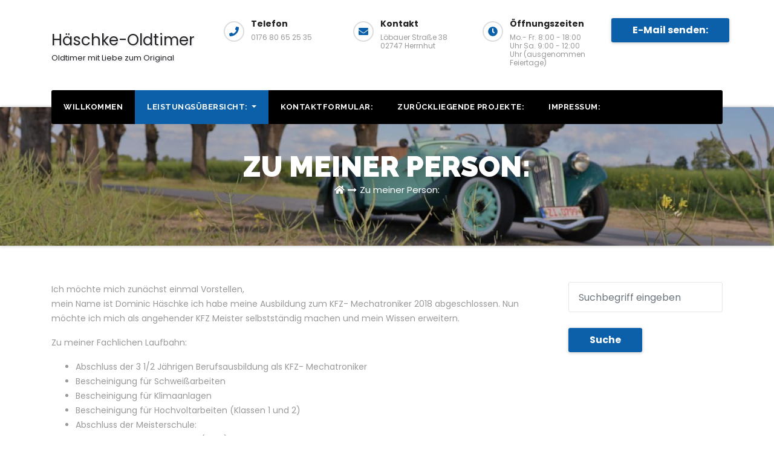

--- FILE ---
content_type: text/html; charset=UTF-8
request_url: http://oldtimer-haeschke.de/willkommen/
body_size: 9402
content:
<!DOCTYPE html>
<html lang="de">
<head>
<meta charset="UTF-8">
<meta name="viewport" content="width=device-width, initial-scale=1">
<link rel="profile" href="http://gmpg.org/xfn/11">
<meta http-equiv="x-ua-compatible" content="ie=edge">
<title>Zu meiner Person: &#8211; Häschke-Oldtimer</title>
<meta name='robots' content='max-image-preview:large' />
<link rel='dns-prefetch' href='//fonts.googleapis.com' />
<link rel="alternate" type="application/rss+xml" title="Häschke-Oldtimer &raquo; Feed" href="http://oldtimer-haeschke.de/feed/" />
<link rel="alternate" type="application/rss+xml" title="Häschke-Oldtimer &raquo; Kommentar-Feed" href="http://oldtimer-haeschke.de/comments/feed/" />
<script type="text/javascript">
window._wpemojiSettings = {"baseUrl":"https:\/\/s.w.org\/images\/core\/emoji\/14.0.0\/72x72\/","ext":".png","svgUrl":"https:\/\/s.w.org\/images\/core\/emoji\/14.0.0\/svg\/","svgExt":".svg","source":{"concatemoji":"http:\/\/oldtimer-haeschke.de\/wp-includes\/js\/wp-emoji-release.min.js?ver=6.1.9"}};
/*! This file is auto-generated */
!function(e,a,t){var n,r,o,i=a.createElement("canvas"),p=i.getContext&&i.getContext("2d");function s(e,t){var a=String.fromCharCode,e=(p.clearRect(0,0,i.width,i.height),p.fillText(a.apply(this,e),0,0),i.toDataURL());return p.clearRect(0,0,i.width,i.height),p.fillText(a.apply(this,t),0,0),e===i.toDataURL()}function c(e){var t=a.createElement("script");t.src=e,t.defer=t.type="text/javascript",a.getElementsByTagName("head")[0].appendChild(t)}for(o=Array("flag","emoji"),t.supports={everything:!0,everythingExceptFlag:!0},r=0;r<o.length;r++)t.supports[o[r]]=function(e){if(p&&p.fillText)switch(p.textBaseline="top",p.font="600 32px Arial",e){case"flag":return s([127987,65039,8205,9895,65039],[127987,65039,8203,9895,65039])?!1:!s([55356,56826,55356,56819],[55356,56826,8203,55356,56819])&&!s([55356,57332,56128,56423,56128,56418,56128,56421,56128,56430,56128,56423,56128,56447],[55356,57332,8203,56128,56423,8203,56128,56418,8203,56128,56421,8203,56128,56430,8203,56128,56423,8203,56128,56447]);case"emoji":return!s([129777,127995,8205,129778,127999],[129777,127995,8203,129778,127999])}return!1}(o[r]),t.supports.everything=t.supports.everything&&t.supports[o[r]],"flag"!==o[r]&&(t.supports.everythingExceptFlag=t.supports.everythingExceptFlag&&t.supports[o[r]]);t.supports.everythingExceptFlag=t.supports.everythingExceptFlag&&!t.supports.flag,t.DOMReady=!1,t.readyCallback=function(){t.DOMReady=!0},t.supports.everything||(n=function(){t.readyCallback()},a.addEventListener?(a.addEventListener("DOMContentLoaded",n,!1),e.addEventListener("load",n,!1)):(e.attachEvent("onload",n),a.attachEvent("onreadystatechange",function(){"complete"===a.readyState&&t.readyCallback()})),(e=t.source||{}).concatemoji?c(e.concatemoji):e.wpemoji&&e.twemoji&&(c(e.twemoji),c(e.wpemoji)))}(window,document,window._wpemojiSettings);
</script>
<style type="text/css">
img.wp-smiley,
img.emoji {
	display: inline !important;
	border: none !important;
	box-shadow: none !important;
	height: 1em !important;
	width: 1em !important;
	margin: 0 0.07em !important;
	vertical-align: -0.1em !important;
	background: none !important;
	padding: 0 !important;
}
</style>
	<link rel='stylesheet' id='wp-block-library-css' href='http://oldtimer-haeschke.de/wp-includes/css/dist/block-library/style.min.css?ver=6.1.9' type='text/css' media='all' />
<link rel='stylesheet' id='classic-theme-styles-css' href='http://oldtimer-haeschke.de/wp-includes/css/classic-themes.min.css?ver=1' type='text/css' media='all' />
<style id='global-styles-inline-css' type='text/css'>
body{--wp--preset--color--black: #000000;--wp--preset--color--cyan-bluish-gray: #abb8c3;--wp--preset--color--white: #ffffff;--wp--preset--color--pale-pink: #f78da7;--wp--preset--color--vivid-red: #cf2e2e;--wp--preset--color--luminous-vivid-orange: #ff6900;--wp--preset--color--luminous-vivid-amber: #fcb900;--wp--preset--color--light-green-cyan: #7bdcb5;--wp--preset--color--vivid-green-cyan: #00d084;--wp--preset--color--pale-cyan-blue: #8ed1fc;--wp--preset--color--vivid-cyan-blue: #0693e3;--wp--preset--color--vivid-purple: #9b51e0;--wp--preset--gradient--vivid-cyan-blue-to-vivid-purple: linear-gradient(135deg,rgba(6,147,227,1) 0%,rgb(155,81,224) 100%);--wp--preset--gradient--light-green-cyan-to-vivid-green-cyan: linear-gradient(135deg,rgb(122,220,180) 0%,rgb(0,208,130) 100%);--wp--preset--gradient--luminous-vivid-amber-to-luminous-vivid-orange: linear-gradient(135deg,rgba(252,185,0,1) 0%,rgba(255,105,0,1) 100%);--wp--preset--gradient--luminous-vivid-orange-to-vivid-red: linear-gradient(135deg,rgba(255,105,0,1) 0%,rgb(207,46,46) 100%);--wp--preset--gradient--very-light-gray-to-cyan-bluish-gray: linear-gradient(135deg,rgb(238,238,238) 0%,rgb(169,184,195) 100%);--wp--preset--gradient--cool-to-warm-spectrum: linear-gradient(135deg,rgb(74,234,220) 0%,rgb(151,120,209) 20%,rgb(207,42,186) 40%,rgb(238,44,130) 60%,rgb(251,105,98) 80%,rgb(254,248,76) 100%);--wp--preset--gradient--blush-light-purple: linear-gradient(135deg,rgb(255,206,236) 0%,rgb(152,150,240) 100%);--wp--preset--gradient--blush-bordeaux: linear-gradient(135deg,rgb(254,205,165) 0%,rgb(254,45,45) 50%,rgb(107,0,62) 100%);--wp--preset--gradient--luminous-dusk: linear-gradient(135deg,rgb(255,203,112) 0%,rgb(199,81,192) 50%,rgb(65,88,208) 100%);--wp--preset--gradient--pale-ocean: linear-gradient(135deg,rgb(255,245,203) 0%,rgb(182,227,212) 50%,rgb(51,167,181) 100%);--wp--preset--gradient--electric-grass: linear-gradient(135deg,rgb(202,248,128) 0%,rgb(113,206,126) 100%);--wp--preset--gradient--midnight: linear-gradient(135deg,rgb(2,3,129) 0%,rgb(40,116,252) 100%);--wp--preset--duotone--dark-grayscale: url('#wp-duotone-dark-grayscale');--wp--preset--duotone--grayscale: url('#wp-duotone-grayscale');--wp--preset--duotone--purple-yellow: url('#wp-duotone-purple-yellow');--wp--preset--duotone--blue-red: url('#wp-duotone-blue-red');--wp--preset--duotone--midnight: url('#wp-duotone-midnight');--wp--preset--duotone--magenta-yellow: url('#wp-duotone-magenta-yellow');--wp--preset--duotone--purple-green: url('#wp-duotone-purple-green');--wp--preset--duotone--blue-orange: url('#wp-duotone-blue-orange');--wp--preset--font-size--small: 13px;--wp--preset--font-size--medium: 20px;--wp--preset--font-size--large: 36px;--wp--preset--font-size--x-large: 42px;--wp--preset--spacing--20: 0.44rem;--wp--preset--spacing--30: 0.67rem;--wp--preset--spacing--40: 1rem;--wp--preset--spacing--50: 1.5rem;--wp--preset--spacing--60: 2.25rem;--wp--preset--spacing--70: 3.38rem;--wp--preset--spacing--80: 5.06rem;}:where(.is-layout-flex){gap: 0.5em;}body .is-layout-flow > .alignleft{float: left;margin-inline-start: 0;margin-inline-end: 2em;}body .is-layout-flow > .alignright{float: right;margin-inline-start: 2em;margin-inline-end: 0;}body .is-layout-flow > .aligncenter{margin-left: auto !important;margin-right: auto !important;}body .is-layout-constrained > .alignleft{float: left;margin-inline-start: 0;margin-inline-end: 2em;}body .is-layout-constrained > .alignright{float: right;margin-inline-start: 2em;margin-inline-end: 0;}body .is-layout-constrained > .aligncenter{margin-left: auto !important;margin-right: auto !important;}body .is-layout-constrained > :where(:not(.alignleft):not(.alignright):not(.alignfull)){max-width: var(--wp--style--global--content-size);margin-left: auto !important;margin-right: auto !important;}body .is-layout-constrained > .alignwide{max-width: var(--wp--style--global--wide-size);}body .is-layout-flex{display: flex;}body .is-layout-flex{flex-wrap: wrap;align-items: center;}body .is-layout-flex > *{margin: 0;}:where(.wp-block-columns.is-layout-flex){gap: 2em;}.has-black-color{color: var(--wp--preset--color--black) !important;}.has-cyan-bluish-gray-color{color: var(--wp--preset--color--cyan-bluish-gray) !important;}.has-white-color{color: var(--wp--preset--color--white) !important;}.has-pale-pink-color{color: var(--wp--preset--color--pale-pink) !important;}.has-vivid-red-color{color: var(--wp--preset--color--vivid-red) !important;}.has-luminous-vivid-orange-color{color: var(--wp--preset--color--luminous-vivid-orange) !important;}.has-luminous-vivid-amber-color{color: var(--wp--preset--color--luminous-vivid-amber) !important;}.has-light-green-cyan-color{color: var(--wp--preset--color--light-green-cyan) !important;}.has-vivid-green-cyan-color{color: var(--wp--preset--color--vivid-green-cyan) !important;}.has-pale-cyan-blue-color{color: var(--wp--preset--color--pale-cyan-blue) !important;}.has-vivid-cyan-blue-color{color: var(--wp--preset--color--vivid-cyan-blue) !important;}.has-vivid-purple-color{color: var(--wp--preset--color--vivid-purple) !important;}.has-black-background-color{background-color: var(--wp--preset--color--black) !important;}.has-cyan-bluish-gray-background-color{background-color: var(--wp--preset--color--cyan-bluish-gray) !important;}.has-white-background-color{background-color: var(--wp--preset--color--white) !important;}.has-pale-pink-background-color{background-color: var(--wp--preset--color--pale-pink) !important;}.has-vivid-red-background-color{background-color: var(--wp--preset--color--vivid-red) !important;}.has-luminous-vivid-orange-background-color{background-color: var(--wp--preset--color--luminous-vivid-orange) !important;}.has-luminous-vivid-amber-background-color{background-color: var(--wp--preset--color--luminous-vivid-amber) !important;}.has-light-green-cyan-background-color{background-color: var(--wp--preset--color--light-green-cyan) !important;}.has-vivid-green-cyan-background-color{background-color: var(--wp--preset--color--vivid-green-cyan) !important;}.has-pale-cyan-blue-background-color{background-color: var(--wp--preset--color--pale-cyan-blue) !important;}.has-vivid-cyan-blue-background-color{background-color: var(--wp--preset--color--vivid-cyan-blue) !important;}.has-vivid-purple-background-color{background-color: var(--wp--preset--color--vivid-purple) !important;}.has-black-border-color{border-color: var(--wp--preset--color--black) !important;}.has-cyan-bluish-gray-border-color{border-color: var(--wp--preset--color--cyan-bluish-gray) !important;}.has-white-border-color{border-color: var(--wp--preset--color--white) !important;}.has-pale-pink-border-color{border-color: var(--wp--preset--color--pale-pink) !important;}.has-vivid-red-border-color{border-color: var(--wp--preset--color--vivid-red) !important;}.has-luminous-vivid-orange-border-color{border-color: var(--wp--preset--color--luminous-vivid-orange) !important;}.has-luminous-vivid-amber-border-color{border-color: var(--wp--preset--color--luminous-vivid-amber) !important;}.has-light-green-cyan-border-color{border-color: var(--wp--preset--color--light-green-cyan) !important;}.has-vivid-green-cyan-border-color{border-color: var(--wp--preset--color--vivid-green-cyan) !important;}.has-pale-cyan-blue-border-color{border-color: var(--wp--preset--color--pale-cyan-blue) !important;}.has-vivid-cyan-blue-border-color{border-color: var(--wp--preset--color--vivid-cyan-blue) !important;}.has-vivid-purple-border-color{border-color: var(--wp--preset--color--vivid-purple) !important;}.has-vivid-cyan-blue-to-vivid-purple-gradient-background{background: var(--wp--preset--gradient--vivid-cyan-blue-to-vivid-purple) !important;}.has-light-green-cyan-to-vivid-green-cyan-gradient-background{background: var(--wp--preset--gradient--light-green-cyan-to-vivid-green-cyan) !important;}.has-luminous-vivid-amber-to-luminous-vivid-orange-gradient-background{background: var(--wp--preset--gradient--luminous-vivid-amber-to-luminous-vivid-orange) !important;}.has-luminous-vivid-orange-to-vivid-red-gradient-background{background: var(--wp--preset--gradient--luminous-vivid-orange-to-vivid-red) !important;}.has-very-light-gray-to-cyan-bluish-gray-gradient-background{background: var(--wp--preset--gradient--very-light-gray-to-cyan-bluish-gray) !important;}.has-cool-to-warm-spectrum-gradient-background{background: var(--wp--preset--gradient--cool-to-warm-spectrum) !important;}.has-blush-light-purple-gradient-background{background: var(--wp--preset--gradient--blush-light-purple) !important;}.has-blush-bordeaux-gradient-background{background: var(--wp--preset--gradient--blush-bordeaux) !important;}.has-luminous-dusk-gradient-background{background: var(--wp--preset--gradient--luminous-dusk) !important;}.has-pale-ocean-gradient-background{background: var(--wp--preset--gradient--pale-ocean) !important;}.has-electric-grass-gradient-background{background: var(--wp--preset--gradient--electric-grass) !important;}.has-midnight-gradient-background{background: var(--wp--preset--gradient--midnight) !important;}.has-small-font-size{font-size: var(--wp--preset--font-size--small) !important;}.has-medium-font-size{font-size: var(--wp--preset--font-size--medium) !important;}.has-large-font-size{font-size: var(--wp--preset--font-size--large) !important;}.has-x-large-font-size{font-size: var(--wp--preset--font-size--x-large) !important;}
.wp-block-navigation a:where(:not(.wp-element-button)){color: inherit;}
:where(.wp-block-columns.is-layout-flex){gap: 2em;}
.wp-block-pullquote{font-size: 1.5em;line-height: 1.6;}
</style>
<link rel='stylesheet' id='contact-form-7-css' href='http://oldtimer-haeschke.de/wp-content/plugins/contact-form-7/includes/css/styles.css?ver=5.7.2' type='text/css' media='all' />
<link rel='stylesheet' id='transportex-fonts-css' href='//fonts.googleapis.com/css?family=Poppins%3A300%2C400%2C500%2C700%2C900%7CRaleway%3A400%2C700%2C900%7Citalic&#038;subset=latin%2Clatin-ext' type='text/css' media='all' />
<link rel='stylesheet' id='bootstrap-css' href='http://oldtimer-haeschke.de/wp-content/themes/transportex/css/bootstrap.css?ver=6.1.9' type='text/css' media='all' />
<link rel='stylesheet' id='transportex-style-css' href='http://oldtimer-haeschke.de/wp-content/themes/cargoex/style.css?ver=6.1.9' type='text/css' media='all' />
<link rel='stylesheet' id='transportex_color-css' href='http://oldtimer-haeschke.de/wp-content/themes/transportex/css/colors/default.css?ver=6.1.9' type='text/css' media='all' />
<link rel='stylesheet' id='smartmenus-css' href='http://oldtimer-haeschke.de/wp-content/themes/transportex/css/jquery.smartmenus.bootstrap.css?ver=6.1.9' type='text/css' media='all' />
<link rel='stylesheet' id='carousel-css' href='http://oldtimer-haeschke.de/wp-content/themes/transportex/css/owl.carousel.css?ver=6.1.9' type='text/css' media='all' />
<link rel='stylesheet' id='owl_transitions-css' href='http://oldtimer-haeschke.de/wp-content/themes/transportex/css/owl.transitions.css?ver=6.1.9' type='text/css' media='all' />
<link rel='stylesheet' id='font-awesome-css' href='http://oldtimer-haeschke.de/wp-content/themes/transportex/css/font-awesome.css?ver=6.1.9' type='text/css' media='all' />
<link rel='stylesheet' id='all-css-css' href='http://oldtimer-haeschke.de/wp-content/themes/transportex/css/all.css?ver=6.1.9' type='text/css' media='all' />
<link rel='stylesheet' id='animate-css' href='http://oldtimer-haeschke.de/wp-content/themes/transportex/css/animate.css?ver=6.1.9' type='text/css' media='all' />
<link rel='stylesheet' id='magnific-popup-css' href='http://oldtimer-haeschke.de/wp-content/themes/transportex/css/magnific-popup.css?ver=6.1.9' type='text/css' media='all' />
<link rel='stylesheet' id='boot-progressbar-css' href='http://oldtimer-haeschke.de/wp-content/themes/transportex/css/bootstrap-progressbar.min.css?ver=6.1.9' type='text/css' media='all' />
<link rel='stylesheet' id='transportex-style-parent-css' href='http://oldtimer-haeschke.de/wp-content/themes/transportex/style.css?ver=6.1.9' type='text/css' media='all' />
<link rel='stylesheet' id='cargoex-style-css' href='http://oldtimer-haeschke.de/wp-content/themes/cargoex/style.css?ver=1.0' type='text/css' media='all' />
<link rel='stylesheet' id='cargoex-default-css-css' href='http://oldtimer-haeschke.de/wp-content/themes/cargoex/css/colors/default.css?ver=6.1.9' type='text/css' media='all' />
<!--n2css--><script type='text/javascript' src='http://oldtimer-haeschke.de/wp-includes/js/jquery/jquery.min.js?ver=3.6.1' id='jquery-core-js'></script>
<script type='text/javascript' src='http://oldtimer-haeschke.de/wp-includes/js/jquery/jquery-migrate.min.js?ver=3.3.2' id='jquery-migrate-js'></script>
<script type='text/javascript' src='http://oldtimer-haeschke.de/wp-content/themes/transportex/js/navigation.js?ver=6.1.9' id='transportex-navigation-js'></script>
<script type='text/javascript' src='http://oldtimer-haeschke.de/wp-content/themes/transportex/js/bootstrap.min.js?ver=6.1.9' id='transportex_bootstrap_script-js'></script>
<script type='text/javascript' src='http://oldtimer-haeschke.de/wp-content/themes/transportex/js/jquery.smartmenus.js?ver=6.1.9' id='transportex_smartmenus-js'></script>
<script type='text/javascript' src='http://oldtimer-haeschke.de/wp-content/themes/transportex/js/jquery.magnific-popup.min.js?ver=6.1.9' id='magnific-js'></script>
<script type='text/javascript' src='http://oldtimer-haeschke.de/wp-content/themes/transportex/js/bootstrap-smartmenus.js?ver=6.1.9' id='transportex_smartmenus_bootstrap-js'></script>
<script type='text/javascript' src='http://oldtimer-haeschke.de/wp-content/themes/transportex/js/owl.carousel.min.js?ver=6.1.9' id='owl-carousel-js'></script>
<script type='text/javascript' src='http://oldtimer-haeschke.de/wp-content/themes/transportex/js/custom.js?ver=6.1.9' id='custom-js-js'></script>
<script type='text/javascript' src='http://oldtimer-haeschke.de/wp-content/themes/transportex/js/jquery.sticky.js?ver=6.1.9' id='jquery-sticky-js-js'></script>
<link rel="https://api.w.org/" href="http://oldtimer-haeschke.de/wp-json/" /><link rel="alternate" type="application/json" href="http://oldtimer-haeschke.de/wp-json/wp/v2/pages/28" /><link rel="EditURI" type="application/rsd+xml" title="RSD" href="http://oldtimer-haeschke.de/xmlrpc.php?rsd" />
<link rel="wlwmanifest" type="application/wlwmanifest+xml" href="http://oldtimer-haeschke.de/wp-includes/wlwmanifest.xml" />
<meta name="generator" content="WordPress 6.1.9" />
<link rel="canonical" href="http://oldtimer-haeschke.de/willkommen/" />
<link rel='shortlink' href='http://oldtimer-haeschke.de/?p=28' />
<link rel="alternate" type="application/json+oembed" href="http://oldtimer-haeschke.de/wp-json/oembed/1.0/embed?url=http%3A%2F%2Foldtimer-haeschke.de%2Fwillkommen%2F" />
<link rel="alternate" type="text/xml+oembed" href="http://oldtimer-haeschke.de/wp-json/oembed/1.0/embed?url=http%3A%2F%2Foldtimer-haeschke.de%2Fwillkommen%2F&#038;format=xml" />
</head>

<body class="page-template-default page page-id-28" >
<svg xmlns="http://www.w3.org/2000/svg" viewBox="0 0 0 0" width="0" height="0" focusable="false" role="none" style="visibility: hidden; position: absolute; left: -9999px; overflow: hidden;" ><defs><filter id="wp-duotone-dark-grayscale"><feColorMatrix color-interpolation-filters="sRGB" type="matrix" values=" .299 .587 .114 0 0 .299 .587 .114 0 0 .299 .587 .114 0 0 .299 .587 .114 0 0 " /><feComponentTransfer color-interpolation-filters="sRGB" ><feFuncR type="table" tableValues="0 0.49803921568627" /><feFuncG type="table" tableValues="0 0.49803921568627" /><feFuncB type="table" tableValues="0 0.49803921568627" /><feFuncA type="table" tableValues="1 1" /></feComponentTransfer><feComposite in2="SourceGraphic" operator="in" /></filter></defs></svg><svg xmlns="http://www.w3.org/2000/svg" viewBox="0 0 0 0" width="0" height="0" focusable="false" role="none" style="visibility: hidden; position: absolute; left: -9999px; overflow: hidden;" ><defs><filter id="wp-duotone-grayscale"><feColorMatrix color-interpolation-filters="sRGB" type="matrix" values=" .299 .587 .114 0 0 .299 .587 .114 0 0 .299 .587 .114 0 0 .299 .587 .114 0 0 " /><feComponentTransfer color-interpolation-filters="sRGB" ><feFuncR type="table" tableValues="0 1" /><feFuncG type="table" tableValues="0 1" /><feFuncB type="table" tableValues="0 1" /><feFuncA type="table" tableValues="1 1" /></feComponentTransfer><feComposite in2="SourceGraphic" operator="in" /></filter></defs></svg><svg xmlns="http://www.w3.org/2000/svg" viewBox="0 0 0 0" width="0" height="0" focusable="false" role="none" style="visibility: hidden; position: absolute; left: -9999px; overflow: hidden;" ><defs><filter id="wp-duotone-purple-yellow"><feColorMatrix color-interpolation-filters="sRGB" type="matrix" values=" .299 .587 .114 0 0 .299 .587 .114 0 0 .299 .587 .114 0 0 .299 .587 .114 0 0 " /><feComponentTransfer color-interpolation-filters="sRGB" ><feFuncR type="table" tableValues="0.54901960784314 0.98823529411765" /><feFuncG type="table" tableValues="0 1" /><feFuncB type="table" tableValues="0.71764705882353 0.25490196078431" /><feFuncA type="table" tableValues="1 1" /></feComponentTransfer><feComposite in2="SourceGraphic" operator="in" /></filter></defs></svg><svg xmlns="http://www.w3.org/2000/svg" viewBox="0 0 0 0" width="0" height="0" focusable="false" role="none" style="visibility: hidden; position: absolute; left: -9999px; overflow: hidden;" ><defs><filter id="wp-duotone-blue-red"><feColorMatrix color-interpolation-filters="sRGB" type="matrix" values=" .299 .587 .114 0 0 .299 .587 .114 0 0 .299 .587 .114 0 0 .299 .587 .114 0 0 " /><feComponentTransfer color-interpolation-filters="sRGB" ><feFuncR type="table" tableValues="0 1" /><feFuncG type="table" tableValues="0 0.27843137254902" /><feFuncB type="table" tableValues="0.5921568627451 0.27843137254902" /><feFuncA type="table" tableValues="1 1" /></feComponentTransfer><feComposite in2="SourceGraphic" operator="in" /></filter></defs></svg><svg xmlns="http://www.w3.org/2000/svg" viewBox="0 0 0 0" width="0" height="0" focusable="false" role="none" style="visibility: hidden; position: absolute; left: -9999px; overflow: hidden;" ><defs><filter id="wp-duotone-midnight"><feColorMatrix color-interpolation-filters="sRGB" type="matrix" values=" .299 .587 .114 0 0 .299 .587 .114 0 0 .299 .587 .114 0 0 .299 .587 .114 0 0 " /><feComponentTransfer color-interpolation-filters="sRGB" ><feFuncR type="table" tableValues="0 0" /><feFuncG type="table" tableValues="0 0.64705882352941" /><feFuncB type="table" tableValues="0 1" /><feFuncA type="table" tableValues="1 1" /></feComponentTransfer><feComposite in2="SourceGraphic" operator="in" /></filter></defs></svg><svg xmlns="http://www.w3.org/2000/svg" viewBox="0 0 0 0" width="0" height="0" focusable="false" role="none" style="visibility: hidden; position: absolute; left: -9999px; overflow: hidden;" ><defs><filter id="wp-duotone-magenta-yellow"><feColorMatrix color-interpolation-filters="sRGB" type="matrix" values=" .299 .587 .114 0 0 .299 .587 .114 0 0 .299 .587 .114 0 0 .299 .587 .114 0 0 " /><feComponentTransfer color-interpolation-filters="sRGB" ><feFuncR type="table" tableValues="0.78039215686275 1" /><feFuncG type="table" tableValues="0 0.94901960784314" /><feFuncB type="table" tableValues="0.35294117647059 0.47058823529412" /><feFuncA type="table" tableValues="1 1" /></feComponentTransfer><feComposite in2="SourceGraphic" operator="in" /></filter></defs></svg><svg xmlns="http://www.w3.org/2000/svg" viewBox="0 0 0 0" width="0" height="0" focusable="false" role="none" style="visibility: hidden; position: absolute; left: -9999px; overflow: hidden;" ><defs><filter id="wp-duotone-purple-green"><feColorMatrix color-interpolation-filters="sRGB" type="matrix" values=" .299 .587 .114 0 0 .299 .587 .114 0 0 .299 .587 .114 0 0 .299 .587 .114 0 0 " /><feComponentTransfer color-interpolation-filters="sRGB" ><feFuncR type="table" tableValues="0.65098039215686 0.40392156862745" /><feFuncG type="table" tableValues="0 1" /><feFuncB type="table" tableValues="0.44705882352941 0.4" /><feFuncA type="table" tableValues="1 1" /></feComponentTransfer><feComposite in2="SourceGraphic" operator="in" /></filter></defs></svg><svg xmlns="http://www.w3.org/2000/svg" viewBox="0 0 0 0" width="0" height="0" focusable="false" role="none" style="visibility: hidden; position: absolute; left: -9999px; overflow: hidden;" ><defs><filter id="wp-duotone-blue-orange"><feColorMatrix color-interpolation-filters="sRGB" type="matrix" values=" .299 .587 .114 0 0 .299 .587 .114 0 0 .299 .587 .114 0 0 .299 .587 .114 0 0 " /><feComponentTransfer color-interpolation-filters="sRGB" ><feFuncR type="table" tableValues="0.098039215686275 1" /><feFuncG type="table" tableValues="0 0.66274509803922" /><feFuncB type="table" tableValues="0.84705882352941 0.41960784313725" /><feFuncA type="table" tableValues="1 1" /></feComponentTransfer><feComposite in2="SourceGraphic" operator="in" /></filter></defs></svg><a class="skip-link screen-reader-text" href="#content">Zum Inhalt springen</a>
<div class="wrapper">
<!--
Zum Inhalt springen<div class="wrapper">
<header class="transportex-trhead">
	<!-=================== Header ====================-->
  <div class="transportex-main-nav" style="display: none;">
      <nav class="navbar navbar-default navbar-wp">
        <div class="container">
          <div class="navbar-header">
            <!-- Logo -->
                        <a class="navbar-brand" href="http://oldtimer-haeschke.de/">Häschke-Oldtimer			<br>
            <span class="site-description">Oldtimer mit Liebe zum Original</span>   
            </a>      
                        <!-- Logo -->
            <button type="button" class="navbar-toggle collapsed" data-toggle="collapse" data-target="#wp-navbar"> <span class="sr-only">
			Navigation umschalten</span> <span class="icon-bar"></span> <span class="icon-bar"></span> <span class="icon-bar"></span> </button>
            </div>
        <!-- /navbar-toggle --> 
        
        <!-- Navigation -->
        <div class="collapse navbar-collapse" id="wp-navbar">
         <ul id="menu-unbenannt" class="nav navbar-nav"><li id="menu-item-63" class="menu-item menu-item-type-post_type menu-item-object-page menu-item-home menu-item-63"><a class="nav-link" title="Willkommen" href="http://oldtimer-haeschke.de/">Willkommen</a></li>
<li id="menu-item-51" class="menu-item menu-item-type-post_type menu-item-object-page current-menu-ancestor current-menu-parent current_page_parent current_page_ancestor menu-item-has-children menu-item-51 dropdown active"><a class="nav-link" title="Leistungsübersicht:" href="http://oldtimer-haeschke.de/meine-leistungen/" data-toggle="dropdown" class="dropdown-toggle">Leistungsübersicht: </a>
<ul role="menu" class=" dropdown-menu">
	<li id="menu-item-77" class="menu-item menu-item-type-post_type menu-item-object-page current-menu-item page_item page-item-28 current_page_item menu-item-77 active"><a class="dropdown-item" title="Zu meiner Person:" href="http://oldtimer-haeschke.de/willkommen/">Zu meiner Person:</a></li>
</ul>
</li>
<li id="menu-item-50" class="menu-item menu-item-type-post_type menu-item-object-page menu-item-50"><a class="nav-link" title="Kontaktformular:" href="http://oldtimer-haeschke.de/kontakt/">Kontaktformular:</a></li>
<li id="menu-item-185" class="menu-item menu-item-type-post_type menu-item-object-page menu-item-185"><a class="nav-link" title="Zurückliegende Projekte:" href="http://oldtimer-haeschke.de/zurueckliegende-projekte-2/">Zurückliegende Projekte:</a></li>
<li id="menu-item-298" class="menu-item menu-item-type-post_type menu-item-object-page menu-item-298"><a class="nav-link" title="Impressum:" href="http://oldtimer-haeschke.de/impressum/">Impressum:</a></li>
</ul>        </div>
        <!-- /Navigation --> 
      </div>
    </nav>
  </div>
</header>
<!-- #masthead --> 


<header class="transportex-headwidget"> 
  <!--==================== TOP BAR ====================-->
  <div class="transportex-head-detail hidden-xs hidden-sm" style="display: none;">
    <div class="container">
      <div class="row">
        <div class="col-md-6 col-xs-12 col-sm-6">
         <ul class="info-left">
                        <li><a><i class="fa fa-clock-o "></i>Open-Hours:10 am to 7pm</a></li>
            <li><a href="mailto:info@themeansar.com" title="Mail Me"><i class="fa fa-envelope"></i> info@themeansar.com</a></li>
          </ul>
        </div>
        <div class="col-md-6 col-xs-12">
               
          </div>
      </div>
    </div>
  </div>
  <div class="clearfix"></div>
  <div class="transportex-nav-widget-area d-none d-lg-block">
      <div class="container">
      <div class="row align-items-center">
          <div class="col-md-3 col-sm-4 text-center-xs">
           <div class="navbar-header">
            <!-- Logo -->
                        <a class="navbar-brand" href="http://oldtimer-haeschke.de/">Häschke-Oldtimer      <br>
            <span class="site-description">Oldtimer mit Liebe zum Original</span>   
            </a>      
                        <!-- Logo -->
            </div>
          </div>
          <div class="col-md-9 col-sm-8">
            <div class="header-widget row">
              <div class="col-md-3 col-sm-3 col-xs-6 hidden-sm hidden-xs">
                <div class="transportex-header-box wow animated flipInX">
                  <div class="transportex-header-box-icon header-info-one">
                    <i class="fa fa-phone"></i>                   </div>
                  <div class="transportex-header-box-info">
                    <h4>Telefon</h4>                    <p>0176 80 65 25 35</p> 
                  </div>
                </div>
              </div>
              <div class="col-md-3 col-sm-3 col-xs-6 hidden-sm hidden-xs">
                <div class="transportex-header-box">
                  <div class="transportex-header-box-icon header-info-two">
                    <i class="fa fa-envelope"></i>                   </div>
                  <div class="transportex-header-box-info">
                    <h4>Kontakt</h4>                    <p>Löbauer Straße 38 02747 Herrnhut</p> 
                  </div>
                </div>
              </div>
			  <div class="col-md-3 col-sm-6 col-xs-6 hidden-sm hidden-xs">
                <div class="transportex-header-box">
                  <div class="transportex-header-box-icon header-info-three">
                    <i class="fa fa-clock-o"></i>                   </div>
                  <div class="transportex-header-box-info">
                    <h4>Öffnungszeiten</h4>                    <p>Mo.- Fr. 8:00 - 18:00 Uhr Sa. 9:00 - 12:00 Uhr (ausgenommen Feiertage)</p> 
                  </div>
                </div>
              </div>
              
              <div class="col-md-3 col-sm-6 col-xs-12 hidden-sm hidden-xs">
                <div class="transportex-header-box wow animated flipInX text-right header-info-four"> 
                                        <a href="mailto:oldtimer-haeschke@web.de" target='_blank' class="btn btn-theme">E-Mail senden:</a> 
                                    </div>
              </div>
            </div>
          </div>
        </div>
      </div></div>

    <div class="container mobi-menu"> 
          <div class="navbar-header">
            <!-- Logo -->
                        <a class="navbar-brand" href="http://oldtimer-haeschke.de/">Häschke-Oldtimer      <br>
            <span class="site-description">Oldtimer mit Liebe zum Original</span>   
            </a>      
                        <!-- Logo -->
            <!-- navbar-toggle -->
            <button type="button" class="navbar-toggler collapsed" data-toggle="collapse" data-target="#navbar-wp">
              <span class="fa fa-times"></span>
            </button>
            <!-- /navbar-toggle --> 
          </div>
        </div>  
      <div class="container desk-menu"> 
    <div class="transportex-menu-full header-sticky">
      <nav class="navbar navbar-expand-lg navbar-wp">
          <!-- Navigation -->
          
          <div class="collapse navbar-collapse" id="navbar-wp">
            <ul id="menu-unbenannt-1" class="nav navbar-nav"><li class="menu-item menu-item-type-post_type menu-item-object-page menu-item-home menu-item-63"><a class="nav-link" title="Willkommen" href="http://oldtimer-haeschke.de/">Willkommen</a></li>
<li class="menu-item menu-item-type-post_type menu-item-object-page current-menu-ancestor current-menu-parent current_page_parent current_page_ancestor menu-item-has-children menu-item-51 dropdown active"><a class="nav-link" title="Leistungsübersicht:" href="http://oldtimer-haeschke.de/meine-leistungen/" data-toggle="dropdown" class="dropdown-toggle">Leistungsübersicht: </a>
<ul role="menu" class=" dropdown-menu">
	<li class="menu-item menu-item-type-post_type menu-item-object-page current-menu-item page_item page-item-28 current_page_item menu-item-77 active"><a class="dropdown-item" title="Zu meiner Person:" href="http://oldtimer-haeschke.de/willkommen/">Zu meiner Person:</a></li>
</ul>
</li>
<li class="menu-item menu-item-type-post_type menu-item-object-page menu-item-50"><a class="nav-link" title="Kontaktformular:" href="http://oldtimer-haeschke.de/kontakt/">Kontaktformular:</a></li>
<li class="menu-item menu-item-type-post_type menu-item-object-page menu-item-185"><a class="nav-link" title="Zurückliegende Projekte:" href="http://oldtimer-haeschke.de/zurueckliegende-projekte-2/">Zurückliegende Projekte:</a></li>
<li class="menu-item menu-item-type-post_type menu-item-object-page menu-item-298"><a class="nav-link" title="Impressum:" href="http://oldtimer-haeschke.de/impressum/">Impressum:</a></li>
</ul>            <!-- Right nav -->
            
            <!-- /Right nav -->
          </div>

          <!-- /Navigation --> 
      </nav>
      </div>
  </div>
</header>
<!-- #masthead --> <div class="transportex-breadcrumb-section" style='background: url("http://oldtimer-haeschke.de/wp-content/uploads/2020/10/cropped-E54C0652-020E-4DAF-AEEF-B24065D8CD9A.jpeg"); background-attachment: scroll ;'>
    <div class="overlay" style="background: #00000033" );>
      <div class="container">
        <div class="row">
          <div class="col-md-12 col-sm-12">
                        <div class="transportex-breadcrumb-title">
              <h1>Zu meiner Person:</h1>
            </div>
            <ul class="transportex-page-breadcrumb">
              <li><a href="http://oldtimer-haeschke.de"><i class="fa fa-home"></i></a> <li class="active"><a href="#">Zu meiner Person:</a></li></li>            </ul>
                    </div>
        </div>
      </div>
    </div>
  </div>
<div class="clearfix"></div><main id="content">
    <div class="container">
		<div class="row">
		<!-- Blog Area -->
						<div class="col-md-9">
					
			
<p>Ich möchte mich zunächst einmal Vorstellen,<br>mein Name ist Dominic Häschke ich habe meine Ausbildung zum KFZ- Mechatroniker 2018 abgeschlossen. Nun möchte ich mich als angehender KFZ Meister selbstständig machen und mein Wissen erweitern.</p>



<p>Zu meiner Fachlichen Laufbahn:</p>



<ul>
<li>Abschluss der 3 1/2 Jährigen Berufsausbildung als KFZ- Mechatroniker<br></li>



<li>Bescheinigung für Schweißarbeiten<br></li>



<li>Bescheinigung für Klimaanlagen<br></li>



<li>Bescheinigung für Hochvoltarbeiten (Klassen 1 und 2)<br></li>



<li>Abschluss der Meisterschule: <br>-Peugeot-Service-Techniker (Teil I)<br>-Fachtheorie (Teil II)<br>-Geprüfter Fachmann für kaufmännische Betriebsführung (Teil III)<br>-Ausbildereignung (Teil IV)<br></li>



<li>Meisterbrief (seit Sep. 2022)
<ul>
<li><img decoding="async" width="1547" height="2560" class="wp-image-315" style="width: 350px;" src="http://oldtimer-haeschke.de/wp-content/uploads/2023/01/8ADC83F7-71C5-4691-A7ED-FAA0369CBEC1-scaled.jpg" alt="" srcset="http://oldtimer-haeschke.de/wp-content/uploads/2023/01/8ADC83F7-71C5-4691-A7ED-FAA0369CBEC1-scaled.jpg 1547w, http://oldtimer-haeschke.de/wp-content/uploads/2023/01/8ADC83F7-71C5-4691-A7ED-FAA0369CBEC1-181x300.jpg 181w, http://oldtimer-haeschke.de/wp-content/uploads/2023/01/8ADC83F7-71C5-4691-A7ED-FAA0369CBEC1-619x1024.jpg 619w, http://oldtimer-haeschke.de/wp-content/uploads/2023/01/8ADC83F7-71C5-4691-A7ED-FAA0369CBEC1-768x1271.jpg 768w, http://oldtimer-haeschke.de/wp-content/uploads/2023/01/8ADC83F7-71C5-4691-A7ED-FAA0369CBEC1-928x1536.jpg 928w, http://oldtimer-haeschke.de/wp-content/uploads/2023/01/8ADC83F7-71C5-4691-A7ED-FAA0369CBEC1-1238x2048.jpg 1238w" sizes="(max-width: 1547px) 100vw, 1547px" /></li>
</ul>
</li>
</ul>



<p></p>
				
			</div>
			<!--Sidebar Area-->
			<aside class="col-md-3">
				<aside id="secondary" class="widget-area" role="complementary">
	<div id="sidebar-right" class="transportex-sidebar">
		<div id="search-2" class="transportex-widget widget_search"><form method="get" id="searchform" action="http://oldtimer-haeschke.de/">
	<div class="form-group">
    	<input type="text" class="form-control"  name="s" id="s"/ placeholder="Suchbegriff eingeben" required>
	</div>
	<button type="submit" class="btn">Suche</button>
</form></div>	</div>
</aside><!-- #secondary -->
			</aside>
						<!--Sidebar Area-->
			</div>
		</div>
	</div>
</main>
<!--==================== transportex-FOOTER AREA ====================-->
  <style>
  footer .transportex-widget h1, footer .transportex-widget h2,footer .transportex-widget h3, footer .transportex-widget h4,footer .transportex-widget h5,footer .transportex-widget h6 {color: #fff}
  </style>
  <footer> 
    <div class="overlay" style="background-color: ;">
            <div class="transportex-footer-copyright">
        <div class="container">
          <div class="row">
            <div class="col-md-6">
			         
			     </div>
			
			
            <div class="col-md-6 text-right text-xs">
              <ul class="transportex-social">
                                <li><span class="icon-soci"> <a href="https://de-de.facebook.com/people/Häschke-Oldtimer-Restauration-Service/100063456221888/" target='_blank' ><i class="fab fa-facebook-square"></i></a></span></li>
                              </ul>
            </div>
          </div>
        </div>
      </div>
    </div>
    <!--/overlay-->
  </footer>
</div>
<!--Scroll To Top--> 
<a href="#" class="ta_upscr bounceInup animated"><i class="fas fa-long-arrow-alt-up"></i></a> 
<!--/Scroll To Top-->
<style type="text/css">


.ta-calltoaction-box-info h5 , .ta-calltoaction-box-info p {
	color: #fff;
}

.ta-service-section .overlay{
	background:;
}

.ta-service-section .ta-heading h3 , .ta-service-section .ta-heading p {
	color:;
}

.ta-callout .overlay {
	background:;
}

.ta-callout-inner h3 , .ta-callout-inner p {
	color: ;
}

.testimonials-section .overlay {
	background:;
}

.testimonials-section .ta-heading h3,  .testimonials-section .ta-heading p {
	color: ;
}

</style>
<!--==================== feature-product ====================-->
<script type="text/javascript">
(function($) {
  "use strict";
function homeslider() {
    $("#ta-slider").owlCarousel({
        animateOut: 'slideOutDown',
        animateIn: 'flipInX',
        navigation: true, // Show next and prev buttons
        slideSpeed: 200,
        pagination: true,
        paginationSpeed: 400,
        singleItem: true,
        autoPlay: true,
        navigationText: [
            "<i class='fa fa-angle-left'></i>",
            "<i class='fa fa-angle-right'></i>"
        ]
    });
}
homeslider();
})(jQuery);
</script>
<script type='text/javascript' src='http://oldtimer-haeschke.de/wp-content/plugins/contact-form-7/includes/swv/js/index.js?ver=5.7.2' id='swv-js'></script>
<script type='text/javascript' id='contact-form-7-js-extra'>
/* <![CDATA[ */
var wpcf7 = {"api":{"root":"http:\/\/oldtimer-haeschke.de\/wp-json\/","namespace":"contact-form-7\/v1"}};
/* ]]> */
</script>
<script type='text/javascript' src='http://oldtimer-haeschke.de/wp-content/plugins/contact-form-7/includes/js/index.js?ver=5.7.2' id='contact-form-7-js'></script>
  <script>
  /(trident|msie)/i.test(navigator.userAgent)&&document.getElementById&&window.addEventListener&&window.addEventListener("hashchange",function(){var t,e=location.hash.substring(1);/^[A-z0-9_-]+$/.test(e)&&(t=document.getElementById(e))&&(/^(?:a|select|input|button|textarea)$/i.test(t.tagName)||(t.tabIndex=-1),t.focus())},!1);
  </script>
  </body>
</html>

--- FILE ---
content_type: text/javascript
request_url: http://oldtimer-haeschke.de/wp-content/themes/transportex/js/custom.js?ver=6.1.9
body_size: 920
content:
(function($) {
    "use strict";
    
    /* =================================
    ===         SCROLL TOP       ====
    =================================== */
    jQuery(".ta_upscr").hide(); 
    function taupr() {
    jQuery(window).on('scroll', function() {
        if ($(this).scrollTop() > 500) {
            $('.ta_upscr').fadeIn();
        } else {
        $('.ta_upscr').fadeOut();
        }
    });   
    $('a.ta_upscr').on('click', function()  {
        $('body,html').animate({
        scrollTop: 0
        }, 800);
        return false;
    });
    }    
    taupr();
 
})(jQuery);
 
    // /* =================================
    // ===        STICKY HEADER        ====
    // =================================== */ 
    (function(){

        jQuery(document).ready(function() {
            jQuery(".header-sticky").sticky({ topSpacing: 0 }); 
        });
    })(jQuery);